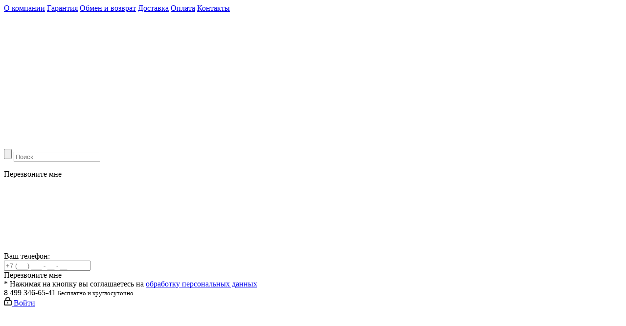

--- FILE ---
content_type: text/html; charset=UTF-8
request_url: https://barberstuff.ru/catalog/shchetki_smetki/
body_size: 2112
content:
</head>
<body>
<div class="global_site">
<header class="nowrap">
		<div class="clear topLine">
		<div class="wrap">
			<div class="row">
				<div class="topSelCity col-sm-4">
					<!--<a href="#" class="curSelCity">Москва</a>-->
				</div>

				<nav class="topMenu col-sm-8">
					
		<a href="/about/">О компании</a>
			<a href="/about/guaranty/">Гарантия</a>
			<a href="/forbayer/vozvrat/">Обмен и возврат</a>
			<a href="/about/dostavka/">Доставка</a>
			<a href="/forbayer/oplata/">Оплата</a>
			<a href="/about/contacts/">Контакты</a>
					</nav>
			</div>
		</div>
	</div>
	<div class="preHeader">
		<div class="wrap header">
			<div class="clear hTopLine">
				<div id="mobMenuTog">
					<a href="#mobMenu"><svg class="svg-icon__link"><use xlink:href="#mobTog"></use></svg></a>
				</div>
				<div class="vMid hLogo">
					<a href="/"></a>
				</div>
				<div class="vMid topSearch">
					<form id="topSearchForm" class="clear" action="/catalog/">
						<input class="pull-left" type="submit" value="">
						<input class="pull-left" type="text" name="q" placeholder="Поиск">
						<span class="closeSea"><svg class="svg-icon__link"><use xlink:href="#close"></use></svg></span>
						<div class="clear"></div>
					</form>
				</div>
				<div class="vMid topCall">
					<div class="callFR">Перезвоните мне</div>
					<div class="topCallArea">
						<div class="closeBtn">
							<svg class="svg-icon__link"><use xlink:href="#close"></use></svg>
						</div>
						<div class="text">Ваш телефон:</div>
						<input type="tel" id="callMeInput" data-pid="" class="phoneInput" required="required" placeholder="+7 (___) ___ - __ - __">
						<div class="btn-m sendCallBtn">Перезвоните мне</div>
						<div class="text2">
							* Нажимая на кнопку вы соглашаетесь на
							<a href="/personal-data/">обработку персональных данных</a>
						</div>
					</div>
				</div>
				<div class="vMid topPhone">
					<span>
						8 499 346-65-41						<small>Бесплатно и круглосуточно</small>
					</span>
				</div>
				<div class="vMid topLogin" >
										<a href="/auth/">
						<i class="svg-icon__link_login">
							<svg xmlns="http://www.w3.org/2000/svg" width="16" height="17" viewBox="0 0 16 17">
								<defs><style>.loccls-1{fill:#222;fill-rule:evenodd}</style></defs>
								<path class="loccls-1" d="M14,17H2a2,2,0,0,1-2-2V8A2,2,0,0,1,2,6H3V4A4,4,0,0,1,7,0H9a4,4,0,0,1,4,4V6h1a2,2,0,0,1,2,2v7A2,2,0,0,1,14,17ZM11,4A2,2,0,0,0,9,2H7A2,2,0,0,0,5,4V6h6V4Zm3,4H2v7H14V8ZM8,9a1,1,0,0,1,1,1v2a1,1,0,0,1-2,0V10A1,1,0,0,1,8,9Z"></path>
							</svg>
						</i> Войти
					</a>
									</div>
				<div class="vMid topLabels" id="topLabels">
					<a href="javascript://void(0)" class="tLabel serachSM">
						<svg class="svg-icon__link"><use xlink:href="#search"></use></svg>
					</a>
					<a href="/loves/" class="tLabel tLabelLove" title="Избранные товары"><span class="loveCNT">0</span></a>
					<a href="/catalog/compare/" class="tLabel tLabelSrav" title="Сравнение товаров"><span class="compCNT">0</span></a>
					<a href="/personal/cart/" class="tLabel tLabelCart" title="Корзина"><span class="cartCNT">0</span></a>
					<a href="javascript://void(0)" class="tLabel tLabelMobCall" title="Корзина"></a>
				</div>
			</div>

			<div class="clear"></div>
		</div>
	</div>
	<div class="preTopMenu">
		<div class="wrap">
			<pre>[ErrorException] E_WARNING
call_user_func_array() expects parameter 1 to be a valid callback, class '\Bitrix\Main\Access\Auth\AccessAuthProvider' not found (0)
/home/admin/web/barberstuff.ru/public_html/bitrix/modules/main/classes/general/module.php:490
#0: ExecuteModuleEventEx(array)
	/home/admin/web/barberstuff.ru/public_html/bitrix/modules/main/classes/general/access.php:27
#1: CAccess-&gt;__construct()
	/home/admin/web/barberstuff.ru/public_html/bitrix/modules/iblock/classes/general/iblocksection.php:2518
#2: CAllIBlockSection::_check_rights_sql(string, NULL)
	/home/admin/web/barberstuff.ru/public_html/bitrix/modules/iblock/classes/mysql/iblocksection.php:65
#3: CIBlockSection::GetList(array, array, boolean, array)
	/home/admin/web/barberstuff.ru/public_html/bitrix/components/bitrix/catalog.section.list/component.php:181
#4: include(string)
	/home/admin/web/barberstuff.ru/public_html/bitrix/modules/main/classes/general/component.php:594
#5: CBitrixComponent-&gt;__includeComponent()
	/home/admin/web/barberstuff.ru/public_html/bitrix/modules/main/classes/general/component.php:668
#6: CBitrixComponent-&gt;includeComponent(string, array, boolean)
	/home/admin/web/barberstuff.ru/public_html/bitrix/modules/main/classes/general/main.php:1039
#7: CAllMain-&gt;IncludeComponent(string, string, array, boolean)
	/home/admin/web/barberstuff.ru/public_html/local/templates/aidason/header.php:188
#8: include_once(string)
	/home/admin/web/barberstuff.ru/public_html/bitrix/modules/main/include/prolog_after.php:106
#9: require(string)
	/home/admin/web/barberstuff.ru/public_html/bitrix/modules/main/include/prolog.php:11
#10: require_once(string)
	/home/admin/web/barberstuff.ru/public_html/bitrix/header.php:1
#11: require(string)
	/home/admin/web/barberstuff.ru/public_html/catalog/index.php:3
#12: include_once(string)
	/home/admin/web/barberstuff.ru/public_html/bitrix/modules/main/include/urlrewrite.php:159
#13: include_once(string)
	/home/admin/web/barberstuff.ru/public_html/bitrix/urlrewrite.php:2
</pre><br />
<b>Fatal error</b>:  Uncaught ErrorException: file_exists(): open_basedir restriction in effect. File(100) is not within the allowed path(s): (/home/admin/web/barberstuff.ru/public_html:/home/admin/tmp) in /home/admin/web/barberstuff.ru/public_html/bitrix/modules/main/classes/general/module.php:458
Stack trace:
#0 [internal function]: Bitrix\Main\Diag\ExceptionHandler-&gt;handleError(2, 'file_exists(): ...', '/home/admin/web...', 458, Array)
#1 /home/admin/web/barberstuff.ru/public_html/bitrix/modules/main/classes/general/module.php(458): file_exists('100')
#2 /home/admin/web/barberstuff.ru/public_html/bitrix/modules/main/classes/general/main.php(3192): ExecuteModuleEventEx(Array, Array)
#3 [internal function]: CAllMain-&gt;EndBufferContent('&lt;!DOCTYPE html&gt;...', 9)
#4 /home/admin/web/barberstuff.ru/public_html/bitrix/modules/main/classes/general/main.php(3414): ob_end_flush()
#5 [internal function]: CAllMain::{closure}()
#6 {main}
  thrown in <b>/home/admin/web/barberstuff.ru/public_html/bitrix/modules/main/classes/general/module.php</b> on line <b>458</b><br />
